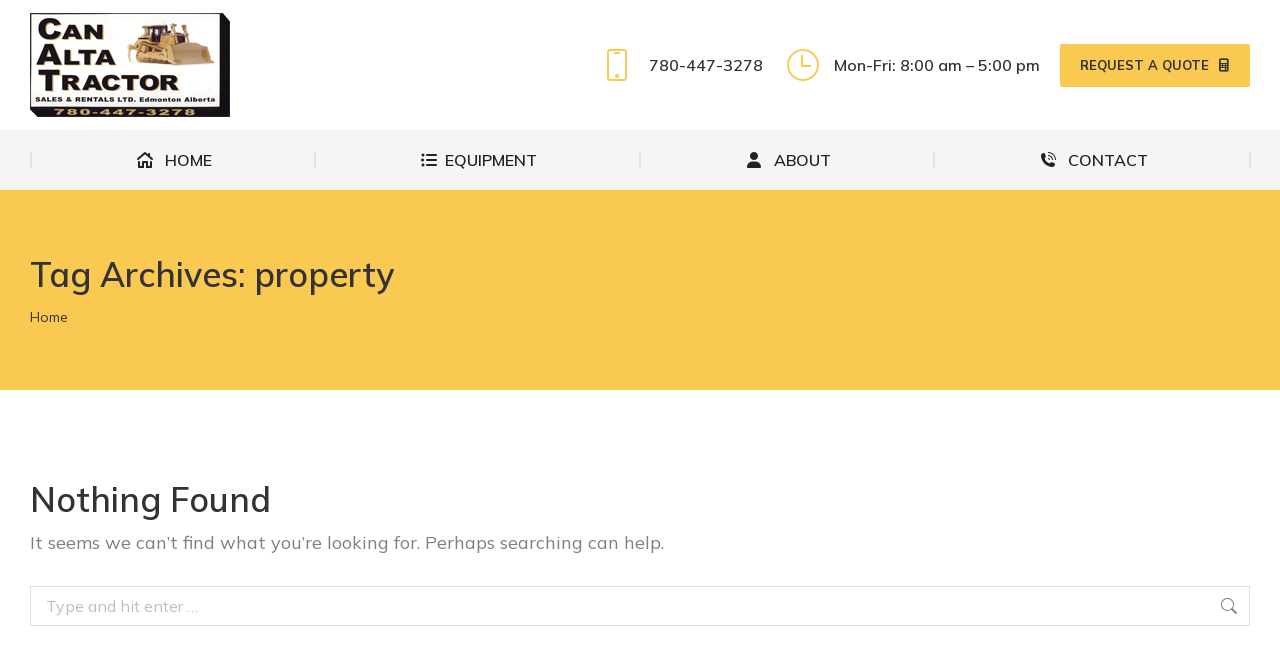

--- FILE ---
content_type: text/html; charset=UTF-8
request_url: http://www.canaltatractor.com/tag/property/
body_size: 12050
content:
<!DOCTYPE html>
<!--[if !(IE 6) | !(IE 7) | !(IE 8)  ]><!-->
<html lang="en-CA" class="no-js">
<!--<![endif]-->
<head>
	<meta charset="UTF-8" />
				<meta name="viewport" content="width=device-width, initial-scale=1, maximum-scale=1, user-scalable=0"/>
				<link rel="profile" href="https://gmpg.org/xfn/11" />
	<title>property &#8211; Can Alta Tractor</title>
<meta name='robots' content='max-image-preview:large' />
<link rel='dns-prefetch' href='//fonts.googleapis.com' />
<link rel='preconnect' href='//i0.wp.com' />
<link rel="alternate" type="application/rss+xml" title="Can Alta Tractor &raquo; Feed" href="http://www.canaltatractor.com/feed/" />
<link rel="alternate" type="application/rss+xml" title="Can Alta Tractor &raquo; Comments Feed" href="http://www.canaltatractor.com/comments/feed/" />
<link rel="alternate" type="application/rss+xml" title="Can Alta Tractor &raquo; property Tag Feed" href="http://www.canaltatractor.com/tag/property/feed/" />
<link rel='stylesheet' id='all-css-dd7c66960e845d7a069d3a86d94ba087' href='http://www.canaltatractor.com/wp-content/boost-cache/static/42622c444d.min.css' type='text/css' media='all' />
<style id='dt-main-inline-css'>
body #load {
  display: block;
  height: 100%;
  overflow: hidden;
  position: fixed;
  width: 100%;
  z-index: 9901;
  opacity: 1;
  visibility: visible;
  transition: all .35s ease-out;
}
.load-wrap {
  width: 100%;
  height: 100%;
  background-position: center center;
  background-repeat: no-repeat;
  text-align: center;
  display: -ms-flexbox;
  display: -ms-flex;
  display: flex;
  -ms-align-items: center;
  -ms-flex-align: center;
  align-items: center;
  -ms-flex-flow: column wrap;
  flex-flow: column wrap;
  -ms-flex-pack: center;
  -ms-justify-content: center;
  justify-content: center;
}
.load-wrap > svg {
  position: absolute;
  top: 50%;
  left: 50%;
  transform: translate(-50%,-50%);
}
#load {
  background: var(--the7-elementor-beautiful-loading-bg,#ffffff);
  --the7-beautiful-spinner-color2: var(--the7-beautiful-spinner-color,#fac952);
}

/*# sourceURL=dt-main-inline-css */
</style>
<style id='wp-img-auto-sizes-contain-inline-css'>
img:is([sizes=auto i],[sizes^="auto," i]){contain-intrinsic-size:3000px 1500px}
/*# sourceURL=wp-img-auto-sizes-contain-inline-css */
</style>
<style id='wp-emoji-styles-inline-css'>

	img.wp-smiley, img.emoji {
		display: inline !important;
		border: none !important;
		box-shadow: none !important;
		height: 1em !important;
		width: 1em !important;
		margin: 0 0.07em !important;
		vertical-align: -0.1em !important;
		background: none !important;
		padding: 0 !important;
	}
/*# sourceURL=wp-emoji-styles-inline-css */
</style>
<style id='wp-block-library-theme-inline-css'>
.wp-block-audio :where(figcaption){color:#555;font-size:13px;text-align:center}.is-dark-theme .wp-block-audio :where(figcaption){color:#ffffffa6}.wp-block-audio{margin:0 0 1em}.wp-block-code{border:1px solid #ccc;border-radius:4px;font-family:Menlo,Consolas,monaco,monospace;padding:.8em 1em}.wp-block-embed :where(figcaption){color:#555;font-size:13px;text-align:center}.is-dark-theme .wp-block-embed :where(figcaption){color:#ffffffa6}.wp-block-embed{margin:0 0 1em}.blocks-gallery-caption{color:#555;font-size:13px;text-align:center}.is-dark-theme .blocks-gallery-caption{color:#ffffffa6}:root :where(.wp-block-image figcaption){color:#555;font-size:13px;text-align:center}.is-dark-theme :root :where(.wp-block-image figcaption){color:#ffffffa6}.wp-block-image{margin:0 0 1em}.wp-block-pullquote{border-bottom:4px solid;border-top:4px solid;color:currentColor;margin-bottom:1.75em}.wp-block-pullquote :where(cite),.wp-block-pullquote :where(footer),.wp-block-pullquote__citation{color:currentColor;font-size:.8125em;font-style:normal;text-transform:uppercase}.wp-block-quote{border-left:.25em solid;margin:0 0 1.75em;padding-left:1em}.wp-block-quote cite,.wp-block-quote footer{color:currentColor;font-size:.8125em;font-style:normal;position:relative}.wp-block-quote:where(.has-text-align-right){border-left:none;border-right:.25em solid;padding-left:0;padding-right:1em}.wp-block-quote:where(.has-text-align-center){border:none;padding-left:0}.wp-block-quote.is-large,.wp-block-quote.is-style-large,.wp-block-quote:where(.is-style-plain){border:none}.wp-block-search .wp-block-search__label{font-weight:700}.wp-block-search__button{border:1px solid #ccc;padding:.375em .625em}:where(.wp-block-group.has-background){padding:1.25em 2.375em}.wp-block-separator.has-css-opacity{opacity:.4}.wp-block-separator{border:none;border-bottom:2px solid;margin-left:auto;margin-right:auto}.wp-block-separator.has-alpha-channel-opacity{opacity:1}.wp-block-separator:not(.is-style-wide):not(.is-style-dots){width:100px}.wp-block-separator.has-background:not(.is-style-dots){border-bottom:none;height:1px}.wp-block-separator.has-background:not(.is-style-wide):not(.is-style-dots){height:2px}.wp-block-table{margin:0 0 1em}.wp-block-table td,.wp-block-table th{word-break:normal}.wp-block-table :where(figcaption){color:#555;font-size:13px;text-align:center}.is-dark-theme .wp-block-table :where(figcaption){color:#ffffffa6}.wp-block-video :where(figcaption){color:#555;font-size:13px;text-align:center}.is-dark-theme .wp-block-video :where(figcaption){color:#ffffffa6}.wp-block-video{margin:0 0 1em}:root :where(.wp-block-template-part.has-background){margin-bottom:0;margin-top:0;padding:1.25em 2.375em}
/*# sourceURL=/wp-includes/css/dist/block-library/theme.min.css */
</style>
<style id='classic-theme-styles-inline-css'>
/*! This file is auto-generated */
.wp-block-button__link{color:#fff;background-color:#32373c;border-radius:9999px;box-shadow:none;text-decoration:none;padding:calc(.667em + 2px) calc(1.333em + 2px);font-size:1.125em}.wp-block-file__button{background:#32373c;color:#fff;text-decoration:none}
/*# sourceURL=/wp-includes/css/classic-themes.min.css */
</style>
<style id='global-styles-inline-css'>
:root{--wp--preset--aspect-ratio--square: 1;--wp--preset--aspect-ratio--4-3: 4/3;--wp--preset--aspect-ratio--3-4: 3/4;--wp--preset--aspect-ratio--3-2: 3/2;--wp--preset--aspect-ratio--2-3: 2/3;--wp--preset--aspect-ratio--16-9: 16/9;--wp--preset--aspect-ratio--9-16: 9/16;--wp--preset--color--black: #000000;--wp--preset--color--cyan-bluish-gray: #abb8c3;--wp--preset--color--white: #FFF;--wp--preset--color--pale-pink: #f78da7;--wp--preset--color--vivid-red: #cf2e2e;--wp--preset--color--luminous-vivid-orange: #ff6900;--wp--preset--color--luminous-vivid-amber: #fcb900;--wp--preset--color--light-green-cyan: #7bdcb5;--wp--preset--color--vivid-green-cyan: #00d084;--wp--preset--color--pale-cyan-blue: #8ed1fc;--wp--preset--color--vivid-cyan-blue: #0693e3;--wp--preset--color--vivid-purple: #9b51e0;--wp--preset--color--accent: #fac952;--wp--preset--color--dark-gray: #111;--wp--preset--color--light-gray: #767676;--wp--preset--gradient--vivid-cyan-blue-to-vivid-purple: linear-gradient(135deg,rgb(6,147,227) 0%,rgb(155,81,224) 100%);--wp--preset--gradient--light-green-cyan-to-vivid-green-cyan: linear-gradient(135deg,rgb(122,220,180) 0%,rgb(0,208,130) 100%);--wp--preset--gradient--luminous-vivid-amber-to-luminous-vivid-orange: linear-gradient(135deg,rgb(252,185,0) 0%,rgb(255,105,0) 100%);--wp--preset--gradient--luminous-vivid-orange-to-vivid-red: linear-gradient(135deg,rgb(255,105,0) 0%,rgb(207,46,46) 100%);--wp--preset--gradient--very-light-gray-to-cyan-bluish-gray: linear-gradient(135deg,rgb(238,238,238) 0%,rgb(169,184,195) 100%);--wp--preset--gradient--cool-to-warm-spectrum: linear-gradient(135deg,rgb(74,234,220) 0%,rgb(151,120,209) 20%,rgb(207,42,186) 40%,rgb(238,44,130) 60%,rgb(251,105,98) 80%,rgb(254,248,76) 100%);--wp--preset--gradient--blush-light-purple: linear-gradient(135deg,rgb(255,206,236) 0%,rgb(152,150,240) 100%);--wp--preset--gradient--blush-bordeaux: linear-gradient(135deg,rgb(254,205,165) 0%,rgb(254,45,45) 50%,rgb(107,0,62) 100%);--wp--preset--gradient--luminous-dusk: linear-gradient(135deg,rgb(255,203,112) 0%,rgb(199,81,192) 50%,rgb(65,88,208) 100%);--wp--preset--gradient--pale-ocean: linear-gradient(135deg,rgb(255,245,203) 0%,rgb(182,227,212) 50%,rgb(51,167,181) 100%);--wp--preset--gradient--electric-grass: linear-gradient(135deg,rgb(202,248,128) 0%,rgb(113,206,126) 100%);--wp--preset--gradient--midnight: linear-gradient(135deg,rgb(2,3,129) 0%,rgb(40,116,252) 100%);--wp--preset--font-size--small: 13px;--wp--preset--font-size--medium: 20px;--wp--preset--font-size--large: 36px;--wp--preset--font-size--x-large: 42px;--wp--preset--spacing--20: 0.44rem;--wp--preset--spacing--30: 0.67rem;--wp--preset--spacing--40: 1rem;--wp--preset--spacing--50: 1.5rem;--wp--preset--spacing--60: 2.25rem;--wp--preset--spacing--70: 3.38rem;--wp--preset--spacing--80: 5.06rem;--wp--preset--shadow--natural: 6px 6px 9px rgba(0, 0, 0, 0.2);--wp--preset--shadow--deep: 12px 12px 50px rgba(0, 0, 0, 0.4);--wp--preset--shadow--sharp: 6px 6px 0px rgba(0, 0, 0, 0.2);--wp--preset--shadow--outlined: 6px 6px 0px -3px rgb(255, 255, 255), 6px 6px rgb(0, 0, 0);--wp--preset--shadow--crisp: 6px 6px 0px rgb(0, 0, 0);}:where(.is-layout-flex){gap: 0.5em;}:where(.is-layout-grid){gap: 0.5em;}body .is-layout-flex{display: flex;}.is-layout-flex{flex-wrap: wrap;align-items: center;}.is-layout-flex > :is(*, div){margin: 0;}body .is-layout-grid{display: grid;}.is-layout-grid > :is(*, div){margin: 0;}:where(.wp-block-columns.is-layout-flex){gap: 2em;}:where(.wp-block-columns.is-layout-grid){gap: 2em;}:where(.wp-block-post-template.is-layout-flex){gap: 1.25em;}:where(.wp-block-post-template.is-layout-grid){gap: 1.25em;}.has-black-color{color: var(--wp--preset--color--black) !important;}.has-cyan-bluish-gray-color{color: var(--wp--preset--color--cyan-bluish-gray) !important;}.has-white-color{color: var(--wp--preset--color--white) !important;}.has-pale-pink-color{color: var(--wp--preset--color--pale-pink) !important;}.has-vivid-red-color{color: var(--wp--preset--color--vivid-red) !important;}.has-luminous-vivid-orange-color{color: var(--wp--preset--color--luminous-vivid-orange) !important;}.has-luminous-vivid-amber-color{color: var(--wp--preset--color--luminous-vivid-amber) !important;}.has-light-green-cyan-color{color: var(--wp--preset--color--light-green-cyan) !important;}.has-vivid-green-cyan-color{color: var(--wp--preset--color--vivid-green-cyan) !important;}.has-pale-cyan-blue-color{color: var(--wp--preset--color--pale-cyan-blue) !important;}.has-vivid-cyan-blue-color{color: var(--wp--preset--color--vivid-cyan-blue) !important;}.has-vivid-purple-color{color: var(--wp--preset--color--vivid-purple) !important;}.has-black-background-color{background-color: var(--wp--preset--color--black) !important;}.has-cyan-bluish-gray-background-color{background-color: var(--wp--preset--color--cyan-bluish-gray) !important;}.has-white-background-color{background-color: var(--wp--preset--color--white) !important;}.has-pale-pink-background-color{background-color: var(--wp--preset--color--pale-pink) !important;}.has-vivid-red-background-color{background-color: var(--wp--preset--color--vivid-red) !important;}.has-luminous-vivid-orange-background-color{background-color: var(--wp--preset--color--luminous-vivid-orange) !important;}.has-luminous-vivid-amber-background-color{background-color: var(--wp--preset--color--luminous-vivid-amber) !important;}.has-light-green-cyan-background-color{background-color: var(--wp--preset--color--light-green-cyan) !important;}.has-vivid-green-cyan-background-color{background-color: var(--wp--preset--color--vivid-green-cyan) !important;}.has-pale-cyan-blue-background-color{background-color: var(--wp--preset--color--pale-cyan-blue) !important;}.has-vivid-cyan-blue-background-color{background-color: var(--wp--preset--color--vivid-cyan-blue) !important;}.has-vivid-purple-background-color{background-color: var(--wp--preset--color--vivid-purple) !important;}.has-black-border-color{border-color: var(--wp--preset--color--black) !important;}.has-cyan-bluish-gray-border-color{border-color: var(--wp--preset--color--cyan-bluish-gray) !important;}.has-white-border-color{border-color: var(--wp--preset--color--white) !important;}.has-pale-pink-border-color{border-color: var(--wp--preset--color--pale-pink) !important;}.has-vivid-red-border-color{border-color: var(--wp--preset--color--vivid-red) !important;}.has-luminous-vivid-orange-border-color{border-color: var(--wp--preset--color--luminous-vivid-orange) !important;}.has-luminous-vivid-amber-border-color{border-color: var(--wp--preset--color--luminous-vivid-amber) !important;}.has-light-green-cyan-border-color{border-color: var(--wp--preset--color--light-green-cyan) !important;}.has-vivid-green-cyan-border-color{border-color: var(--wp--preset--color--vivid-green-cyan) !important;}.has-pale-cyan-blue-border-color{border-color: var(--wp--preset--color--pale-cyan-blue) !important;}.has-vivid-cyan-blue-border-color{border-color: var(--wp--preset--color--vivid-cyan-blue) !important;}.has-vivid-purple-border-color{border-color: var(--wp--preset--color--vivid-purple) !important;}.has-vivid-cyan-blue-to-vivid-purple-gradient-background{background: var(--wp--preset--gradient--vivid-cyan-blue-to-vivid-purple) !important;}.has-light-green-cyan-to-vivid-green-cyan-gradient-background{background: var(--wp--preset--gradient--light-green-cyan-to-vivid-green-cyan) !important;}.has-luminous-vivid-amber-to-luminous-vivid-orange-gradient-background{background: var(--wp--preset--gradient--luminous-vivid-amber-to-luminous-vivid-orange) !important;}.has-luminous-vivid-orange-to-vivid-red-gradient-background{background: var(--wp--preset--gradient--luminous-vivid-orange-to-vivid-red) !important;}.has-very-light-gray-to-cyan-bluish-gray-gradient-background{background: var(--wp--preset--gradient--very-light-gray-to-cyan-bluish-gray) !important;}.has-cool-to-warm-spectrum-gradient-background{background: var(--wp--preset--gradient--cool-to-warm-spectrum) !important;}.has-blush-light-purple-gradient-background{background: var(--wp--preset--gradient--blush-light-purple) !important;}.has-blush-bordeaux-gradient-background{background: var(--wp--preset--gradient--blush-bordeaux) !important;}.has-luminous-dusk-gradient-background{background: var(--wp--preset--gradient--luminous-dusk) !important;}.has-pale-ocean-gradient-background{background: var(--wp--preset--gradient--pale-ocean) !important;}.has-electric-grass-gradient-background{background: var(--wp--preset--gradient--electric-grass) !important;}.has-midnight-gradient-background{background: var(--wp--preset--gradient--midnight) !important;}.has-small-font-size{font-size: var(--wp--preset--font-size--small) !important;}.has-medium-font-size{font-size: var(--wp--preset--font-size--medium) !important;}.has-large-font-size{font-size: var(--wp--preset--font-size--large) !important;}.has-x-large-font-size{font-size: var(--wp--preset--font-size--x-large) !important;}
:where(.wp-block-post-template.is-layout-flex){gap: 1.25em;}:where(.wp-block-post-template.is-layout-grid){gap: 1.25em;}
:where(.wp-block-term-template.is-layout-flex){gap: 1.25em;}:where(.wp-block-term-template.is-layout-grid){gap: 1.25em;}
:where(.wp-block-columns.is-layout-flex){gap: 2em;}:where(.wp-block-columns.is-layout-grid){gap: 2em;}
:root :where(.wp-block-pullquote){font-size: 1.5em;line-height: 1.6;}
/*# sourceURL=global-styles-inline-css */
</style>
<link rel='stylesheet' id='dt-web-fonts-css' href='https://fonts.googleapis.com/css?family=Mulish:400,500,600,700%7CRoboto:400,600,700' media='all' />



<link rel="https://api.w.org/" href="http://www.canaltatractor.com/wp-json/" /><link rel="alternate" title="JSON" type="application/json" href="http://www.canaltatractor.com/wp-json/wp/v2/tags/13" /><link rel="EditURI" type="application/rsd+xml" title="RSD" href="http://www.canaltatractor.com/xmlrpc.php?rsd" />
<meta name="generator" content="WordPress 6.9" />
<meta name="generator" content="Elementor 3.34.3; settings: css_print_method-external, google_font-enabled, font_display-auto">
<style>.recentcomments a{display:inline !important;padding:0 !important;margin:0 !important;}</style>			<style>
				.e-con.e-parent:nth-of-type(n+4):not(.e-lazyloaded):not(.e-no-lazyload),
				.e-con.e-parent:nth-of-type(n+4):not(.e-lazyloaded):not(.e-no-lazyload) * {
					background-image: none !important;
				}
				@media screen and (max-height: 1024px) {
					.e-con.e-parent:nth-of-type(n+3):not(.e-lazyloaded):not(.e-no-lazyload),
					.e-con.e-parent:nth-of-type(n+3):not(.e-lazyloaded):not(.e-no-lazyload) * {
						background-image: none !important;
					}
				}
				@media screen and (max-height: 640px) {
					.e-con.e-parent:nth-of-type(n+2):not(.e-lazyloaded):not(.e-no-lazyload),
					.e-con.e-parent:nth-of-type(n+2):not(.e-lazyloaded):not(.e-no-lazyload) * {
						background-image: none !important;
					}
				}
			</style>
			<meta name="generator" content="Powered by Slider Revolution 6.7.38 - responsive, Mobile-Friendly Slider Plugin for WordPress with comfortable drag and drop interface." />

		<link rel="icon" href="http://www.canaltatractor.com/wp-content/uploads/2020/12/favicon.png" type="image/png" sizes="16x16"/>
<style id='the7-custom-inline-css' type='text/css'>
.sub-nav .menu-item i.fa,
.sub-nav .menu-item i.fas,
.sub-nav .menu-item i.far,
.sub-nav .menu-item i.fab {
	text-align: center;
	width: 1.25em;
}

p {padding-bottom: 20px;}
</style>
</head>
<body id="the7-body" class="archive tag tag-property tag-13 wp-custom-logo wp-embed-responsive wp-theme-dt-the7 wp-child-theme-dt-the7-child the7-core-ver-2.7.12 layout-masonry description-under-image dt-responsive-on right-mobile-menu-close-icon ouside-menu-close-icon  minus-medium-mobile-menu-close-icon fade-medium-menu-close-icon srcset-enabled btn-flat custom-btn-color custom-btn-hover-color sticky-mobile-header top-header first-switch-logo-left first-switch-menu-right second-switch-logo-left second-switch-menu-right right-mobile-menu layzr-loading-on popup-message-style the7-ver-14.2.0 dt-fa-compatibility elementor-default elementor-kit-1739">
<!-- The7 14.2.0 -->
<div id="load" class="spinner-loader">
	<div class="load-wrap"><style type="text/css">
    [class*="the7-spinner-animate-"]{
        animation: spinner-animation 1s cubic-bezier(1,1,1,1) infinite;
        x:46.5px;
        y:40px;
        width:7px;
        height:20px;
        fill:var(--the7-beautiful-spinner-color2);
        opacity: 0.2;
    }
    .the7-spinner-animate-2{
        animation-delay: 0.083s;
    }
    .the7-spinner-animate-3{
        animation-delay: 0.166s;
    }
    .the7-spinner-animate-4{
         animation-delay: 0.25s;
    }
    .the7-spinner-animate-5{
         animation-delay: 0.33s;
    }
    .the7-spinner-animate-6{
         animation-delay: 0.416s;
    }
    .the7-spinner-animate-7{
         animation-delay: 0.5s;
    }
    .the7-spinner-animate-8{
         animation-delay: 0.58s;
    }
    .the7-spinner-animate-9{
         animation-delay: 0.666s;
    }
    .the7-spinner-animate-10{
         animation-delay: 0.75s;
    }
    .the7-spinner-animate-11{
        animation-delay: 0.83s;
    }
    .the7-spinner-animate-12{
        animation-delay: 0.916s;
    }
    @keyframes spinner-animation{
        from {
            opacity: 1;
        }
        to{
            opacity: 0;
        }
    }
</style>
<svg width="75px" height="75px" xmlns="http://www.w3.org/2000/svg" viewBox="0 0 100 100" preserveAspectRatio="xMidYMid">
	<rect class="the7-spinner-animate-1" rx="5" ry="5" transform="rotate(0 50 50) translate(0 -30)"></rect>
	<rect class="the7-spinner-animate-2" rx="5" ry="5" transform="rotate(30 50 50) translate(0 -30)"></rect>
	<rect class="the7-spinner-animate-3" rx="5" ry="5" transform="rotate(60 50 50) translate(0 -30)"></rect>
	<rect class="the7-spinner-animate-4" rx="5" ry="5" transform="rotate(90 50 50) translate(0 -30)"></rect>
	<rect class="the7-spinner-animate-5" rx="5" ry="5" transform="rotate(120 50 50) translate(0 -30)"></rect>
	<rect class="the7-spinner-animate-6" rx="5" ry="5" transform="rotate(150 50 50) translate(0 -30)"></rect>
	<rect class="the7-spinner-animate-7" rx="5" ry="5" transform="rotate(180 50 50) translate(0 -30)"></rect>
	<rect class="the7-spinner-animate-8" rx="5" ry="5" transform="rotate(210 50 50) translate(0 -30)"></rect>
	<rect class="the7-spinner-animate-9" rx="5" ry="5" transform="rotate(240 50 50) translate(0 -30)"></rect>
	<rect class="the7-spinner-animate-10" rx="5" ry="5" transform="rotate(270 50 50) translate(0 -30)"></rect>
	<rect class="the7-spinner-animate-11" rx="5" ry="5" transform="rotate(300 50 50) translate(0 -30)"></rect>
	<rect class="the7-spinner-animate-12" rx="5" ry="5" transform="rotate(330 50 50) translate(0 -30)"></rect>
</svg></div>
</div>
<div id="page" >
	<a class="skip-link screen-reader-text" href="#content">Skip to content</a>

<div class="masthead classic-header justify bg-behind-menu widgets full-height dividers surround shadow-mobile-header-decoration large-mobile-menu-icon dt-parent-menu-clickable show-sub-menu-on-hover show-device-logo show-mobile-logo" >

	<div class="top-bar full-width-line top-bar-empty top-bar-line-hide">
	<div class="top-bar-bg" ></div>
	<div class="mini-widgets left-widgets"></div><div class="mini-widgets right-widgets"></div></div>

	<header class="header-bar" role="banner">

		<div class="branding">
	<div id="site-title" class="assistive-text">Can Alta Tractor</div>
	<div id="site-description" class="assistive-text"></div>
	<a class="" href="http://www.canaltatractor.com/"><img class=" preload-me" src="https://i0.wp.com/www.canaltatractor.com/wp-content/uploads/2020/11/logo.png?fit=200%2C104" srcset="https://i0.wp.com/www.canaltatractor.com/wp-content/uploads/2020/11/logo.png?fit=200%2C104 200w" width="200" height="104"   sizes="200px" alt="Can Alta Tractor" /><img class="mobile-logo preload-me" src="https://i0.wp.com/www.canaltatractor.com/wp-content/uploads/2020/11/logo.png?fit=200%2C104" srcset="https://i0.wp.com/www.canaltatractor.com/wp-content/uploads/2020/11/logo.png?fit=200%2C104 200w" width="200" height="104"   sizes="200px" alt="Can Alta Tractor" /></a><div class="mini-widgets"></div><div class="mini-widgets"><span class="mini-contacts phone show-on-desktop near-logo-first-switch in-menu-second-switch"><i class="fa-fw icomoon-the7-font-the7-phone-03"></i>780-447-3278</span><span class="mini-contacts clock show-on-desktop near-logo-first-switch in-menu-second-switch"><i class="fa-fw icomoon-the7-font-the7-clock-03"></i>Mon-Fri: 8:00 am – 5:00 pm</span><a href="http://www.canaltatractor.com/contact/" class="microwidget-btn mini-button header-elements-button-2 show-on-desktop in-menu-first-switch in-menu-second-switch microwidget-btn-bg-on microwidget-btn-hover-bg-on disable-animation-bg border-off hover-border-off btn-icon-align-right" ><span>REQUEST A QUOTE</span><i class="fas fa-calculator"></i></a></div></div>

		<nav class="navigation">

			<ul id="primary-menu" class="main-nav bg-outline-decoration hover-bg-decoration hover-line-decoration active-bg-decoration active-line-decoration"><li class="menu-item menu-item-type-post_type menu-item-object-page menu-item-home menu-item-1975 first depth-0"><a href='http://www.canaltatractor.com/' class=' mega-menu-img mega-menu-img-left' data-level='1'><i class="fa-fw icomoon-the7-font-the7-home-021" style="margin: 0px 10px 0px 0px;" ></i><span class="menu-item-text"><span class="menu-text">Home</span></span></a></li> <li class="menu-item menu-item-type-post_type menu-item-object-page menu-item-has-children menu-item-2079 has-children depth-0"><a href='http://www.canaltatractor.com/equipment/' class=' mega-menu-img mega-menu-img-left' data-level='1' aria-haspopup='true' aria-expanded='false'><i class="fa-fw fas fa-list-ul" style="margin: 0px 6px 0px 0px;" ></i><span class="menu-item-text"><span class="menu-text">Equipment</span></span></a><ul class="sub-nav level-arrows-on" role="group"><li class="menu-item menu-item-type-post_type menu-item-object-page menu-item-has-children menu-item-2460 first has-children depth-1"><a href='http://www.canaltatractor.com/equipment/crawlers/' data-level='2' aria-haspopup='true' aria-expanded='false'><span class="menu-item-text"><span class="menu-text">Crawlers</span></span></a><ul class="sub-nav level-arrows-on" role="group"><li class="menu-item menu-item-type-post_type menu-item-object-page menu-item-2613 first depth-2"><a href='http://www.canaltatractor.com/equipment/crawlers/d8-d7-crawler-tractors/' data-level='3'><span class="menu-item-text"><span class="menu-text">D8 &#038; D7 Crawler Tractors</span></span></a></li> <li class="menu-item menu-item-type-post_type menu-item-object-page menu-item-2612 depth-2"><a href='http://www.canaltatractor.com/equipment/crawlers/d6t-d6r-crawler-tractors/' data-level='3'><span class="menu-item-text"><span class="menu-text">D6T &#038; D6R Crawler Tractors</span></span></a></li> <li class="menu-item menu-item-type-post_type menu-item-object-page menu-item-2611 depth-2"><a href='http://www.canaltatractor.com/equipment/crawlers/d6n-lgp-crawler-tractors/' data-level='3'><span class="menu-item-text"><span class="menu-text">D6N LGP Crawler Tractors</span></span></a></li> <li class="menu-item menu-item-type-post_type menu-item-object-page menu-item-2610 depth-2"><a href='http://www.canaltatractor.com/equipment/crawlers/d5-d4-d3-crawler-tractors/' data-level='3'><span class="menu-item-text"><span class="menu-text">D5, D4 &#038; D3 Crawler Tractors</span></span></a></li> </ul></li> <li class="menu-item menu-item-type-post_type menu-item-object-page menu-item-2495 depth-1"><a href='http://www.canaltatractor.com/equipment/motor-graders/' data-level='2'><span class="menu-item-text"><span class="menu-text">Motor Graders</span></span></a></li> <li class="menu-item menu-item-type-post_type menu-item-object-page menu-item-2516 depth-1"><a href='http://www.canaltatractor.com/equipment/excavators/' data-level='2'><span class="menu-item-text"><span class="menu-text">Excavators</span></span></a></li> <li class="menu-item menu-item-type-post_type menu-item-object-page menu-item-2524 depth-1"><a href='http://www.canaltatractor.com/equipment/articulated-trucks/' data-level='2'><span class="menu-item-text"><span class="menu-text">Articulated Trucks</span></span></a></li> <li class="menu-item menu-item-type-post_type menu-item-object-page menu-item-2548 depth-1"><a href='http://www.canaltatractor.com/equipment/compaction-equipment/' data-level='2'><span class="menu-item-text"><span class="menu-text">Compaction Equipment</span></span></a></li> <li class="menu-item menu-item-type-post_type menu-item-object-page menu-item-has-children menu-item-2472 has-children depth-1"><a href='http://www.canaltatractor.com/equipment/attachments/' data-level='2' aria-haspopup='true' aria-expanded='false'><span class="menu-item-text"><span class="menu-text">Attachments</span></span></a><ul class="sub-nav level-arrows-on" role="group"><li class="menu-item menu-item-type-post_type menu-item-object-page menu-item-2673 first depth-2"><a href='http://www.canaltatractor.com/equipment/attachments/brush-rakes/' data-level='3'><span class="menu-item-text"><span class="menu-text">Brush Rakes</span></span></a></li> <li class="menu-item menu-item-type-post_type menu-item-object-page menu-item-2676 depth-2"><a href='http://www.canaltatractor.com/equipment/attachments/excavator-attachments/' data-level='3'><span class="menu-item-text"><span class="menu-text">Excavator Attachments</span></span></a></li> <li class="menu-item menu-item-type-post_type menu-item-object-page menu-item-2675 depth-2"><a href='http://www.canaltatractor.com/equipment/attachments/dozer-rippers-winches/' data-level='3'><span class="menu-item-text"><span class="menu-text">Dozer Rippers &#038; Winches</span></span></a></li> <li class="menu-item menu-item-type-post_type menu-item-object-page menu-item-2674 depth-2"><a href='http://www.canaltatractor.com/equipment/attachments/dozer-blades/' data-level='3'><span class="menu-item-text"><span class="menu-text">Dozer Blades</span></span></a></li> </ul></li> <li class="menu-item menu-item-type-post_type menu-item-object-page menu-item-has-children menu-item-2559 has-children depth-1"><a href='http://www.canaltatractor.com/equipment/looking-to-purchase/' data-level='2' aria-haspopup='true' aria-expanded='false'><span class="menu-item-text"><span class="menu-text">Looking to Purchase</span></span></a><ul class="sub-nav level-arrows-on" role="group"><li class="menu-item menu-item-type-post_type menu-item-object-page menu-item-2700 first depth-2"><a href='http://www.canaltatractor.com/equipment/looking-to-purchase/crawler-tractors/' data-level='3'><span class="menu-item-text"><span class="menu-text">Crawler Tractors</span></span></a></li> <li class="menu-item menu-item-type-post_type menu-item-object-page menu-item-2699 depth-2"><a href='http://www.canaltatractor.com/equipment/looking-to-purchase/attachments/' data-level='3'><span class="menu-item-text"><span class="menu-text">Attachments</span></span></a></li> </ul></li> </ul></li> <li class="menu-item menu-item-type-post_type menu-item-object-page menu-item-1974 depth-0"><a href='http://www.canaltatractor.com/about/' class=' mega-menu-img mega-menu-img-left' data-level='1'><i class="fa-fw fas fa-user" style="margin: 0px 10px 0px 0px;" ></i><span class="menu-item-text"><span class="menu-text">About</span></span></a></li> <li class="menu-item menu-item-type-post_type menu-item-object-page menu-item-1969 last depth-0"><a href='http://www.canaltatractor.com/contact/' class=' mega-menu-img mega-menu-img-left' data-level='1'><i class="fa-fw icomoon-the7-font-the7-phone-06" style="margin: 0px 10px 0px 0px;" ></i><span class="menu-item-text"><span class="menu-text">Contact</span></span></a></li> </ul>
			
		</nav>

	</header>

</div>
<div role="navigation" aria-label="Main Menu" class="dt-mobile-header ">
	<div class="dt-close-mobile-menu-icon" aria-label="Close" role="button" tabindex="0"><div class="close-line-wrap"><span class="close-line"></span><span class="close-line"></span><span class="close-line"></span></div></div>	<ul id="mobile-menu" class="mobile-main-nav">
		<li class="menu-item menu-item-type-post_type menu-item-object-page menu-item-home menu-item-1975 first depth-0"><a href='http://www.canaltatractor.com/' class=' mega-menu-img mega-menu-img-left' data-level='1'><i class="fa-fw icomoon-the7-font-the7-home-021" style="margin: 0px 10px 0px 0px;" ></i><span class="menu-item-text"><span class="menu-text">Home</span></span></a></li> <li class="menu-item menu-item-type-post_type menu-item-object-page menu-item-has-children menu-item-2079 has-children depth-0"><a href='http://www.canaltatractor.com/equipment/' class=' mega-menu-img mega-menu-img-left' data-level='1' aria-haspopup='true' aria-expanded='false'><i class="fa-fw fas fa-list-ul" style="margin: 0px 6px 0px 0px;" ></i><span class="menu-item-text"><span class="menu-text">Equipment</span></span></a><ul class="sub-nav level-arrows-on" role="group"><li class="menu-item menu-item-type-post_type menu-item-object-page menu-item-has-children menu-item-2460 first has-children depth-1"><a href='http://www.canaltatractor.com/equipment/crawlers/' data-level='2' aria-haspopup='true' aria-expanded='false'><span class="menu-item-text"><span class="menu-text">Crawlers</span></span></a><ul class="sub-nav level-arrows-on" role="group"><li class="menu-item menu-item-type-post_type menu-item-object-page menu-item-2613 first depth-2"><a href='http://www.canaltatractor.com/equipment/crawlers/d8-d7-crawler-tractors/' data-level='3'><span class="menu-item-text"><span class="menu-text">D8 &#038; D7 Crawler Tractors</span></span></a></li> <li class="menu-item menu-item-type-post_type menu-item-object-page menu-item-2612 depth-2"><a href='http://www.canaltatractor.com/equipment/crawlers/d6t-d6r-crawler-tractors/' data-level='3'><span class="menu-item-text"><span class="menu-text">D6T &#038; D6R Crawler Tractors</span></span></a></li> <li class="menu-item menu-item-type-post_type menu-item-object-page menu-item-2611 depth-2"><a href='http://www.canaltatractor.com/equipment/crawlers/d6n-lgp-crawler-tractors/' data-level='3'><span class="menu-item-text"><span class="menu-text">D6N LGP Crawler Tractors</span></span></a></li> <li class="menu-item menu-item-type-post_type menu-item-object-page menu-item-2610 depth-2"><a href='http://www.canaltatractor.com/equipment/crawlers/d5-d4-d3-crawler-tractors/' data-level='3'><span class="menu-item-text"><span class="menu-text">D5, D4 &#038; D3 Crawler Tractors</span></span></a></li> </ul></li> <li class="menu-item menu-item-type-post_type menu-item-object-page menu-item-2495 depth-1"><a href='http://www.canaltatractor.com/equipment/motor-graders/' data-level='2'><span class="menu-item-text"><span class="menu-text">Motor Graders</span></span></a></li> <li class="menu-item menu-item-type-post_type menu-item-object-page menu-item-2516 depth-1"><a href='http://www.canaltatractor.com/equipment/excavators/' data-level='2'><span class="menu-item-text"><span class="menu-text">Excavators</span></span></a></li> <li class="menu-item menu-item-type-post_type menu-item-object-page menu-item-2524 depth-1"><a href='http://www.canaltatractor.com/equipment/articulated-trucks/' data-level='2'><span class="menu-item-text"><span class="menu-text">Articulated Trucks</span></span></a></li> <li class="menu-item menu-item-type-post_type menu-item-object-page menu-item-2548 depth-1"><a href='http://www.canaltatractor.com/equipment/compaction-equipment/' data-level='2'><span class="menu-item-text"><span class="menu-text">Compaction Equipment</span></span></a></li> <li class="menu-item menu-item-type-post_type menu-item-object-page menu-item-has-children menu-item-2472 has-children depth-1"><a href='http://www.canaltatractor.com/equipment/attachments/' data-level='2' aria-haspopup='true' aria-expanded='false'><span class="menu-item-text"><span class="menu-text">Attachments</span></span></a><ul class="sub-nav level-arrows-on" role="group"><li class="menu-item menu-item-type-post_type menu-item-object-page menu-item-2673 first depth-2"><a href='http://www.canaltatractor.com/equipment/attachments/brush-rakes/' data-level='3'><span class="menu-item-text"><span class="menu-text">Brush Rakes</span></span></a></li> <li class="menu-item menu-item-type-post_type menu-item-object-page menu-item-2676 depth-2"><a href='http://www.canaltatractor.com/equipment/attachments/excavator-attachments/' data-level='3'><span class="menu-item-text"><span class="menu-text">Excavator Attachments</span></span></a></li> <li class="menu-item menu-item-type-post_type menu-item-object-page menu-item-2675 depth-2"><a href='http://www.canaltatractor.com/equipment/attachments/dozer-rippers-winches/' data-level='3'><span class="menu-item-text"><span class="menu-text">Dozer Rippers &#038; Winches</span></span></a></li> <li class="menu-item menu-item-type-post_type menu-item-object-page menu-item-2674 depth-2"><a href='http://www.canaltatractor.com/equipment/attachments/dozer-blades/' data-level='3'><span class="menu-item-text"><span class="menu-text">Dozer Blades</span></span></a></li> </ul></li> <li class="menu-item menu-item-type-post_type menu-item-object-page menu-item-has-children menu-item-2559 has-children depth-1"><a href='http://www.canaltatractor.com/equipment/looking-to-purchase/' data-level='2' aria-haspopup='true' aria-expanded='false'><span class="menu-item-text"><span class="menu-text">Looking to Purchase</span></span></a><ul class="sub-nav level-arrows-on" role="group"><li class="menu-item menu-item-type-post_type menu-item-object-page menu-item-2700 first depth-2"><a href='http://www.canaltatractor.com/equipment/looking-to-purchase/crawler-tractors/' data-level='3'><span class="menu-item-text"><span class="menu-text">Crawler Tractors</span></span></a></li> <li class="menu-item menu-item-type-post_type menu-item-object-page menu-item-2699 depth-2"><a href='http://www.canaltatractor.com/equipment/looking-to-purchase/attachments/' data-level='3'><span class="menu-item-text"><span class="menu-text">Attachments</span></span></a></li> </ul></li> </ul></li> <li class="menu-item menu-item-type-post_type menu-item-object-page menu-item-1974 depth-0"><a href='http://www.canaltatractor.com/about/' class=' mega-menu-img mega-menu-img-left' data-level='1'><i class="fa-fw fas fa-user" style="margin: 0px 10px 0px 0px;" ></i><span class="menu-item-text"><span class="menu-text">About</span></span></a></li> <li class="menu-item menu-item-type-post_type menu-item-object-page menu-item-1969 last depth-0"><a href='http://www.canaltatractor.com/contact/' class=' mega-menu-img mega-menu-img-left' data-level='1'><i class="fa-fw icomoon-the7-font-the7-phone-06" style="margin: 0px 10px 0px 0px;" ></i><span class="menu-item-text"><span class="menu-text">Contact</span></span></a></li> 	</ul>
	<div class='mobile-mini-widgets-in-menu'></div>
</div>

		<div class="page-title content-left solid-bg page-title-responsive-enabled">
			<div class="wf-wrap">

				<div class="page-title-head hgroup"><h1 >Tag Archives: <span>property</span></h1></div><div class="page-title-breadcrumbs"><div class="assistive-text">You are here:</div><ol class="breadcrumbs text-small" itemscope itemtype="https://schema.org/BreadcrumbList"><li itemprop="itemListElement" itemscope itemtype="https://schema.org/ListItem"><a itemprop="item" href="http://www.canaltatractor.com/" title="Home"><span itemprop="name">Home</span></a><meta itemprop="position" content="1" /></li></ol></div>			</div>
		</div>

		

<div id="main" class="sidebar-none sidebar-divider-off">

	
	<div class="main-gradient"></div>
	<div class="wf-wrap">
	<div class="wf-container-main">

	

	<!-- Content -->
	<div id="content" class="content" role="main">

		
<article id="post-0" class="post no-results not-found">
	<h1 class="entry-title">Nothing Found</h1>

			<p>It seems we can&rsquo;t find what you&rsquo;re looking for. Perhaps searching can help.</p>
		<form class="searchform" role="search" method="get" action="http://www.canaltatractor.com/">
    <label for="the7-search" class="screen-reader-text">Search:</label>
    <input type="text" id="the7-search" class="field searchform-s" name="s" value="" placeholder="Type and hit enter &hellip;" />
    <input type="submit" class="assistive-text searchsubmit" value="Go!" />
    <a href="" class="submit"><svg version="1.1" xmlns="http://www.w3.org/2000/svg" xmlns:xlink="http://www.w3.org/1999/xlink" x="0px" y="0px" viewBox="0 0 16 16" style="enable-background:new 0 0 16 16;" xml:space="preserve"><path d="M11.7,10.3c2.1-2.9,1.5-7-1.4-9.1s-7-1.5-9.1,1.4s-1.5,7,1.4,9.1c2.3,1.7,5.4,1.7,7.7,0h0c0,0,0.1,0.1,0.1,0.1l3.8,3.8c0.4,0.4,1,0.4,1.4,0s0.4-1,0-1.4l-3.8-3.9C11.8,10.4,11.8,10.4,11.7,10.3L11.7,10.3z M12,6.5c0,3-2.5,5.5-5.5,5.5S1,9.5,1,6.5S3.5,1,6.5,1S12,3.5,12,6.5z"/></svg></a>
</form>
	</article><!-- #post-0 .post .no-results .not-found -->

	</div><!-- #content -->

	

			</div><!-- .wf-container -->
		</div><!-- .wf-wrap -->

	
	</div><!-- #main -->

	


	<!-- !Footer -->
	<footer id="footer" class="footer solid-bg"  role="contentinfo">

		
<!-- !Bottom-bar -->
<div id="bottom-bar" class="solid-bg logo-center">
    <div class="wf-wrap">
        <div class="wf-container-bottom">

			
                <div class="wf-float-left">

					&copy; 2026 Can Alta Tractor. All rights reserved.
                </div>

			
            <div class="wf-float-right">

				<div class="bottom-text-block"><p style="margin-top: 20px;">Website designed by <a href="https://www.jr-webdesigns.com" target="_blank" style="color: #fac952;">JR Web Designs</a>.</p>
</div>
            </div>

        </div><!-- .wf-container-bottom -->
    </div><!-- .wf-wrap -->
</div><!-- #bottom-bar -->
	</footer><!-- #footer -->

<a href="#" class="scroll-top"><svg version="1.1" xmlns="http://www.w3.org/2000/svg" xmlns:xlink="http://www.w3.org/1999/xlink" x="0px" y="0px"
	 viewBox="0 0 16 16" style="enable-background:new 0 0 16 16;" xml:space="preserve">
<path d="M11.7,6.3l-3-3C8.5,3.1,8.3,3,8,3c0,0,0,0,0,0C7.7,3,7.5,3.1,7.3,3.3l-3,3c-0.4,0.4-0.4,1,0,1.4c0.4,0.4,1,0.4,1.4,0L7,6.4
	V12c0,0.6,0.4,1,1,1s1-0.4,1-1V6.4l1.3,1.3c0.4,0.4,1,0.4,1.4,0C11.9,7.5,12,7.3,12,7S11.9,6.5,11.7,6.3z"/>
</svg><span class="screen-reader-text">Go to Top</span></a>

</div><!-- #page -->


		
		
			
			<link rel='stylesheet' id='rs-plugin-settings-css' href='//www.canaltatractor.com/wp-content/plugins/revslider/sr6/assets/css/rs6.css?ver=6.7.38' media='all' />
<style id='rs-plugin-settings-inline-css'>
#rs-demo-id {}
/*# sourceURL=rs-plugin-settings-inline-css */
</style>






<script src="//www.canaltatractor.com/wp-content/plugins/revslider/sr6/assets/js/rbtools.min.js?ver=6.7.38" defer async id="tp-tools-js"></script>
<script src="//www.canaltatractor.com/wp-content/plugins/revslider/sr6/assets/js/rs6.min.js?ver=6.7.38" defer async id="revmin-js"></script>

<script data-jetpack-boost="ignore" id="wp-emoji-settings" type="application/json">
{"baseUrl":"https://s.w.org/images/core/emoji/17.0.2/72x72/","ext":".png","svgUrl":"https://s.w.org/images/core/emoji/17.0.2/svg/","svgExt":".svg","source":{"concatemoji":"http://www.canaltatractor.com/wp-includes/js/wp-emoji-release.min.js?ver=6.9"}}
</script>


<div class="pswp" tabindex="-1" role="dialog" aria-hidden="true">
	<div class="pswp__bg"></div>
	<div class="pswp__scroll-wrap">
		<div class="pswp__container">
			<div class="pswp__item"></div>
			<div class="pswp__item"></div>
			<div class="pswp__item"></div>
		</div>
		<div class="pswp__ui pswp__ui--hidden">
			<div class="pswp__top-bar">
				<div class="pswp__counter"></div>
				<button class="pswp__button pswp__button--close" title="Close (Esc)" aria-label="Close (Esc)"></button>
				<button class="pswp__button pswp__button--share" title="Share" aria-label="Share"></button>
				<button class="pswp__button pswp__button--fs" title="Toggle fullscreen" aria-label="Toggle fullscreen"></button>
				<button class="pswp__button pswp__button--zoom" title="Zoom in/out" aria-label="Zoom in/out"></button>
				<div class="pswp__preloader">
					<div class="pswp__preloader__icn">
						<div class="pswp__preloader__cut">
							<div class="pswp__preloader__donut"></div>
						</div>
					</div>
				</div>
			</div>
			<div class="pswp__share-modal pswp__share-modal--hidden pswp__single-tap">
				<div class="pswp__share-tooltip"></div> 
			</div>
			<button class="pswp__button pswp__button--arrow--left" title="Previous (arrow left)" aria-label="Previous (arrow left)">
			</button>
			<button class="pswp__button pswp__button--arrow--right" title="Next (arrow right)" aria-label="Next (arrow right)">
			</button>
			<div class="pswp__caption">
				<div class="pswp__caption__center"></div>
			</div>
		</div>
	</div>
</div>
<script src="http://www.canaltatractor.com/wp-includes/js/jquery/jquery.min.js?ver=3.7.1" id="jquery-core-js"></script><script id="dt-above-fold-js-extra">
var dtLocal = {"themeUrl":"http://www.canaltatractor.com/wp-content/themes/dt-the7","passText":"To view this protected post, enter the password below:","moreButtonText":{"loading":"Loading...","loadMore":"Load more"},"postID":null,"ajaxurl":"http://www.canaltatractor.com/wp-admin/admin-ajax.php","REST":{"baseUrl":"http://www.canaltatractor.com/wp-json/the7/v1","endpoints":{"sendMail":"/send-mail"}},"contactMessages":{"required":"One or more fields have an error. Please check and try again.","terms":"Please accept the privacy policy.","fillTheCaptchaError":"Please, fill the captcha."},"captchaSiteKey":"","ajaxNonce":"d67a73892f","pageData":{"type":"archive","template":"archive","layout":"masonry"},"themeSettings":{"smoothScroll":"off","lazyLoading":false,"desktopHeader":{"height":190},"ToggleCaptionEnabled":"disabled","ToggleCaption":"Navigation","floatingHeader":{"showAfter":150,"showMenu":false,"height":60,"logo":{"showLogo":true,"html":"\u003Cimg class=\" preload-me\" src=\"https://i0.wp.com/www.canaltatractor.com/wp-content/uploads/2020/11/logo.png?fit=200%2C104\" srcset=\"https://i0.wp.com/www.canaltatractor.com/wp-content/uploads/2020/11/logo.png?fit=200%2C104 200w\" width=\"200\" height=\"104\"   sizes=\"200px\" alt=\"Can Alta Tractor\" /\u003E","url":"http://www.canaltatractor.com/"}},"topLine":{"floatingTopLine":{"logo":{"showLogo":false,"html":""}}},"mobileHeader":{"firstSwitchPoint":1025,"secondSwitchPoint":778,"firstSwitchPointHeight":60,"secondSwitchPointHeight":60,"mobileToggleCaptionEnabled":"disabled","mobileToggleCaption":"Menu"},"stickyMobileHeaderFirstSwitch":{"logo":{"html":"\u003Cimg class=\" preload-me\" src=\"https://i0.wp.com/www.canaltatractor.com/wp-content/uploads/2020/11/logo.png?fit=200%2C104\" srcset=\"https://i0.wp.com/www.canaltatractor.com/wp-content/uploads/2020/11/logo.png?fit=200%2C104 200w\" width=\"200\" height=\"104\"   sizes=\"200px\" alt=\"Can Alta Tractor\" /\u003E"}},"stickyMobileHeaderSecondSwitch":{"logo":{"html":"\u003Cimg class=\" preload-me\" src=\"https://i0.wp.com/www.canaltatractor.com/wp-content/uploads/2020/11/logo.png?fit=200%2C104\" srcset=\"https://i0.wp.com/www.canaltatractor.com/wp-content/uploads/2020/11/logo.png?fit=200%2C104 200w\" width=\"200\" height=\"104\"   sizes=\"200px\" alt=\"Can Alta Tractor\" /\u003E"}},"sidebar":{"switchPoint":992},"boxedWidth":"1680px"},"elementor":{"settings":{"container_width":1140}}};
var dtShare = {"shareButtonText":{"facebook":"Share on Facebook","twitter":"Share on X","pinterest":"Pin it","linkedin":"Share on Linkedin","whatsapp":"Share on Whatsapp"},"overlayOpacity":"90"};
//# sourceURL=dt-above-fold-js-extra
</script><script type='text/javascript' src='http://www.canaltatractor.com/wp-content/boost-cache/static/6b449778d5.min.js'></script><script type="text/javascript" id="the7-loader-script">
document.addEventListener("DOMContentLoaded", function(event) {
	var load = document.getElementById("load");
	if(!load.classList.contains('loader-removed')){
		var removeLoading = setTimeout(function() {
			load.className += " loader-removed";
		}, 300);
	}
});
</script><script>function setREVStartSize(e){
			//window.requestAnimationFrame(function() {
				window.RSIW = window.RSIW===undefined ? window.innerWidth : window.RSIW;
				window.RSIH = window.RSIH===undefined ? window.innerHeight : window.RSIH;
				try {
					var pw = document.getElementById(e.c).parentNode.offsetWidth,
						newh;
					pw = pw===0 || isNaN(pw) || (e.l=="fullwidth" || e.layout=="fullwidth") ? window.RSIW : pw;
					e.tabw = e.tabw===undefined ? 0 : parseInt(e.tabw);
					e.thumbw = e.thumbw===undefined ? 0 : parseInt(e.thumbw);
					e.tabh = e.tabh===undefined ? 0 : parseInt(e.tabh);
					e.thumbh = e.thumbh===undefined ? 0 : parseInt(e.thumbh);
					e.tabhide = e.tabhide===undefined ? 0 : parseInt(e.tabhide);
					e.thumbhide = e.thumbhide===undefined ? 0 : parseInt(e.thumbhide);
					e.mh = e.mh===undefined || e.mh=="" || e.mh==="auto" ? 0 : parseInt(e.mh,0);
					if(e.layout==="fullscreen" || e.l==="fullscreen")
						newh = Math.max(e.mh,window.RSIH);
					else{
						e.gw = Array.isArray(e.gw) ? e.gw : [e.gw];
						for (var i in e.rl) if (e.gw[i]===undefined || e.gw[i]===0) e.gw[i] = e.gw[i-1];
						e.gh = e.el===undefined || e.el==="" || (Array.isArray(e.el) && e.el.length==0)? e.gh : e.el;
						e.gh = Array.isArray(e.gh) ? e.gh : [e.gh];
						for (var i in e.rl) if (e.gh[i]===undefined || e.gh[i]===0) e.gh[i] = e.gh[i-1];
											
						var nl = new Array(e.rl.length),
							ix = 0,
							sl;
						e.tabw = e.tabhide>=pw ? 0 : e.tabw;
						e.thumbw = e.thumbhide>=pw ? 0 : e.thumbw;
						e.tabh = e.tabhide>=pw ? 0 : e.tabh;
						e.thumbh = e.thumbhide>=pw ? 0 : e.thumbh;
						for (var i in e.rl) nl[i] = e.rl[i]<window.RSIW ? 0 : e.rl[i];
						sl = nl[0];
						for (var i in nl) if (sl>nl[i] && nl[i]>0) { sl = nl[i]; ix=i;}
						var m = pw>(e.gw[ix]+e.tabw+e.thumbw) ? 1 : (pw-(e.tabw+e.thumbw)) / (e.gw[ix]);
						newh =  (e.gh[ix] * m) + (e.tabh + e.thumbh);
					}
					var el = document.getElementById(e.c);
					if (el!==null && el) el.style.height = newh+"px";
					el = document.getElementById(e.c+"_wrapper");
					if (el!==null && el) {
						el.style.height = newh+"px";
						el.style.display = "block";
					}
				} catch(e){
					console.log("Failure at Presize of Slider:" + e)
				}
			//});
		  };</script><script>
			window.RS_MODULES = window.RS_MODULES || {};
			window.RS_MODULES.modules = window.RS_MODULES.modules || {};
			window.RS_MODULES.waiting = window.RS_MODULES.waiting || [];
			window.RS_MODULES.defered = true;
			window.RS_MODULES.moduleWaiting = window.RS_MODULES.moduleWaiting || {};
			window.RS_MODULES.type = 'compiled';
		</script><script type="speculationrules">
{"prefetch":[{"source":"document","where":{"and":[{"href_matches":"/*"},{"not":{"href_matches":["/wp-*.php","/wp-admin/*","/wp-content/uploads/*","/wp-content/*","/wp-content/plugins/*","/wp-content/themes/dt-the7-child/*","/wp-content/themes/dt-the7/*","/*\\?(.+)"]}},{"not":{"selector_matches":"a[rel~=\"nofollow\"]"}},{"not":{"selector_matches":".no-prefetch, .no-prefetch a"}}]},"eagerness":"conservative"}]}
</script><script>
				const lazyloadRunObserver = () => {
					const lazyloadBackgrounds = document.querySelectorAll( `.e-con.e-parent:not(.e-lazyloaded)` );
					const lazyloadBackgroundObserver = new IntersectionObserver( ( entries ) => {
						entries.forEach( ( entry ) => {
							if ( entry.isIntersecting ) {
								let lazyloadBackground = entry.target;
								if( lazyloadBackground ) {
									lazyloadBackground.classList.add( 'e-lazyloaded' );
								}
								lazyloadBackgroundObserver.unobserve( entry.target );
							}
						});
					}, { rootMargin: '200px 0px 200px 0px' } );
					lazyloadBackgrounds.forEach( ( lazyloadBackground ) => {
						lazyloadBackgroundObserver.observe( lazyloadBackground );
					} );
				};
				const events = [
					'DOMContentLoaded',
					'elementor/lazyload/observe',
				];
				events.forEach( ( event ) => {
					document.addEventListener( event, lazyloadRunObserver );
				} );
			</script><script type='text/javascript' src='http://www.canaltatractor.com/wp-content/boost-cache/static/455a96b103.min.js'></script><script src="http://www.canaltatractor.com/wp-includes/js/dist/i18n.min.js?ver=c26c3dc7bed366793375" id="wp-i18n-js"></script><script id="wp-i18n-js-after">
wp.i18n.setLocaleData( { 'text direction\u0004ltr': [ 'ltr' ] } );
//# sourceURL=wp-i18n-js-after
</script><script type='text/javascript' src='http://www.canaltatractor.com/wp-content/plugins/contact-form-7/includes/swv/js/index.js?m=1764905568'></script><script id="contact-form-7-js-before">
var wpcf7 = {
    "api": {
        "root": "http:\/\/www.canaltatractor.com\/wp-json\/",
        "namespace": "contact-form-7\/v1"
    },
    "cached": 1
};
//# sourceURL=contact-form-7-js-before
</script><script src="http://www.canaltatractor.com/wp-content/plugins/contact-form-7/includes/js/index.js?ver=6.1.4" id="contact-form-7-js"></script><script type='text/javascript' src='http://www.canaltatractor.com/wp-content/boost-cache/static/923accf38e.min.js'></script><script type="module">
/*! This file is auto-generated */
const a=JSON.parse(document.getElementById("wp-emoji-settings").textContent),o=(window._wpemojiSettings=a,"wpEmojiSettingsSupports"),s=["flag","emoji"];function i(e){try{var t={supportTests:e,timestamp:(new Date).valueOf()};sessionStorage.setItem(o,JSON.stringify(t))}catch(e){}}function c(e,t,n){e.clearRect(0,0,e.canvas.width,e.canvas.height),e.fillText(t,0,0);t=new Uint32Array(e.getImageData(0,0,e.canvas.width,e.canvas.height).data);e.clearRect(0,0,e.canvas.width,e.canvas.height),e.fillText(n,0,0);const a=new Uint32Array(e.getImageData(0,0,e.canvas.width,e.canvas.height).data);return t.every((e,t)=>e===a[t])}function p(e,t){e.clearRect(0,0,e.canvas.width,e.canvas.height),e.fillText(t,0,0);var n=e.getImageData(16,16,1,1);for(let e=0;e<n.data.length;e++)if(0!==n.data[e])return!1;return!0}function u(e,t,n,a){switch(t){case"flag":return n(e,"\ud83c\udff3\ufe0f\u200d\u26a7\ufe0f","\ud83c\udff3\ufe0f\u200b\u26a7\ufe0f")?!1:!n(e,"\ud83c\udde8\ud83c\uddf6","\ud83c\udde8\u200b\ud83c\uddf6")&&!n(e,"\ud83c\udff4\udb40\udc67\udb40\udc62\udb40\udc65\udb40\udc6e\udb40\udc67\udb40\udc7f","\ud83c\udff4\u200b\udb40\udc67\u200b\udb40\udc62\u200b\udb40\udc65\u200b\udb40\udc6e\u200b\udb40\udc67\u200b\udb40\udc7f");case"emoji":return!a(e,"\ud83e\u1fac8")}return!1}function f(e,t,n,a){let r;const o=(r="undefined"!=typeof WorkerGlobalScope&&self instanceof WorkerGlobalScope?new OffscreenCanvas(300,150):document.createElement("canvas")).getContext("2d",{willReadFrequently:!0}),s=(o.textBaseline="top",o.font="600 32px Arial",{});return e.forEach(e=>{s[e]=t(o,e,n,a)}),s}function r(e){var t=document.createElement("script");t.src=e,t.defer=!0,document.head.appendChild(t)}a.supports={everything:!0,everythingExceptFlag:!0},new Promise(t=>{let n=function(){try{var e=JSON.parse(sessionStorage.getItem(o));if("object"==typeof e&&"number"==typeof e.timestamp&&(new Date).valueOf()<e.timestamp+604800&&"object"==typeof e.supportTests)return e.supportTests}catch(e){}return null}();if(!n){if("undefined"!=typeof Worker&&"undefined"!=typeof OffscreenCanvas&&"undefined"!=typeof URL&&URL.createObjectURL&&"undefined"!=typeof Blob)try{var e="postMessage("+f.toString()+"("+[JSON.stringify(s),u.toString(),c.toString(),p.toString()].join(",")+"));",a=new Blob([e],{type:"text/javascript"});const r=new Worker(URL.createObjectURL(a),{name:"wpTestEmojiSupports"});return void(r.onmessage=e=>{i(n=e.data),r.terminate(),t(n)})}catch(e){}i(n=f(s,u,c,p))}t(n)}).then(e=>{for(const n in e)a.supports[n]=e[n],a.supports.everything=a.supports.everything&&a.supports[n],"flag"!==n&&(a.supports.everythingExceptFlag=a.supports.everythingExceptFlag&&a.supports[n]);var t;a.supports.everythingExceptFlag=a.supports.everythingExceptFlag&&!a.supports.flag,a.supports.everything||((t=a.source||{}).concatemoji?r(t.concatemoji):t.wpemoji&&t.twemoji&&(r(t.twemoji),r(t.wpemoji)))});
//# sourceURL=http://www.canaltatractor.com/wp-includes/js/wp-emoji-loader.min.js
</script></body>
</html>
